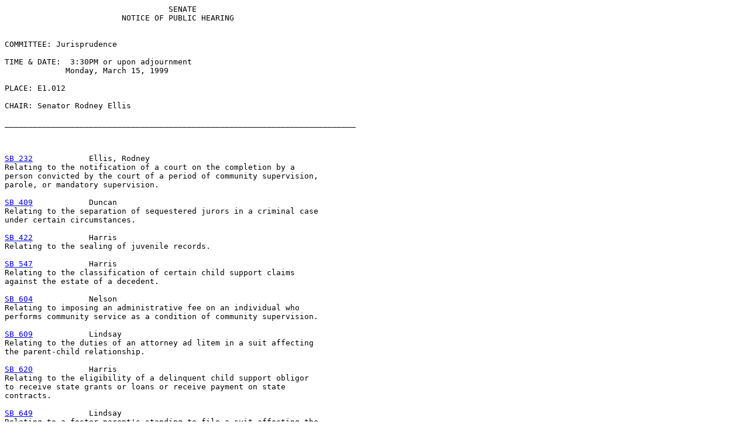

--- FILE ---
content_type: text/html
request_url: https://www.legis.state.tx.us/tlodocs/76R/schedules/html/C5501999031515301.htm
body_size: 1322
content:
<HTML>
<TITLE>Committee Schedule Display</TITLE>
<BODY BGCOLOR="#ffffff">
<PRE>
                                   SENATE
                         NOTICE OF PUBLIC HEARING


COMMITTEE: Jurisprudence

TIME & DATE:  3:30PM or upon adjournment
             Monday, March 15, 1999

PLACE: E1.012

CHAIR: Senator Rodney Ellis

___________________________________________________________________________



<A  TARGET="_blank" HREF="/BillLookup/History.aspx?LegSess=76R&Bill=SB232">SB 232</A>            Ellis, Rodney
Relating to the notification of a court on the completion by a
person convicted by the court of a period of community supervision,
parole, or mandatory supervision.

<A  TARGET="_blank" HREF="/BillLookup/History.aspx?LegSess=76R&Bill=SB409">SB 409</A>            Duncan
Relating to the separation of sequestered jurors in a criminal case
under certain circumstances.

<A  TARGET="_blank" HREF="/BillLookup/History.aspx?LegSess=76R&Bill=SB422">SB 422</A>            Harris
Relating to the sealing of juvenile records.

<A  TARGET="_blank" HREF="/BillLookup/History.aspx?LegSess=76R&Bill=SB547">SB 547</A>            Harris
Relating to the classification of certain child support claims
against the estate of a decedent.

<A  TARGET="_blank" HREF="/BillLookup/History.aspx?LegSess=76R&Bill=SB604">SB 604</A>            Nelson
Relating to imposing an administrative fee on an individual who
performs community service as a condition of community supervision.

<A  TARGET="_blank" HREF="/BillLookup/History.aspx?LegSess=76R&Bill=SB609">SB 609</A>            Lindsay
Relating to the duties of an attorney ad litem in a suit affecting
the parent-child relationship.

<A  TARGET="_blank" HREF="/BillLookup/History.aspx?LegSess=76R&Bill=SB620">SB 620</A>            Harris
Relating to the eligibility of a delinquent child support obligor
to receive state grants or loans or receive payment on state
contracts.

<A  TARGET="_blank" HREF="/BillLookup/History.aspx?LegSess=76R&Bill=SB649">SB 649</A>            Lindsay
Relating to a foster parent's standing to file a suit affecting the
parent-child relationship.

<A  TARGET="_blank" HREF="/BillLookup/History.aspx?LegSess=76R&Bill=SB949">SB 949</A>            Nelson
Relating to the creation of a judicial district composed of Denton
County.

<A  TARGET="_blank" HREF="/BillLookup/History.aspx?LegSess=76R&Bill=SB952">SB 952</A>            Luna, Gregory
Relating to the referral of cases to certain magistrates.

<A  TARGET="_blank" HREF="/BillLookup/History.aspx?LegSess=76R&Bill=SCR21">SCR 21</A>            Ellis, Rodney
Directing the Office of Court Administration to report to the
Legislature on costs of filing multi-party lawsuits.

PENDING BUSINESS:


<A  TARGET="_blank" HREF="/BillLookup/History.aspx?LegSess=76R&Bill=SB229">SB 229</A>            Ellis, Rodney
Relating to the collection of certain fines, court costs, and
restitution in criminal cases.

<A  TARGET="_blank" HREF="/BillLookup/History.aspx?LegSess=76R&Bill=SB384">SB 384</A>            Duncan
Relating to liens for certain services provided by physicians.

___________________________________________________________________________
</PRE>
</BODY>
</HTML>
